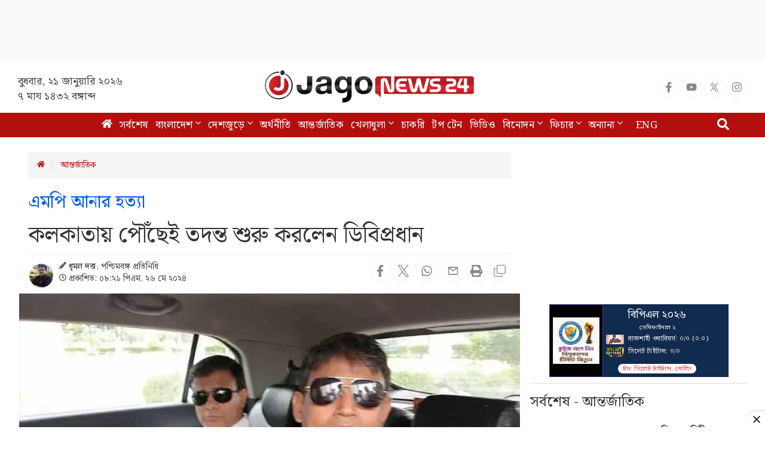

--- FILE ---
content_type: text/html; charset=utf-8
request_url: https://www.jagonews24.com/jagonews24-scoreboard/396
body_size: 1690
content:
<style>
			a {
				text-decoration: none;
			}
			.scorecard-main-box {
				width: 300px;
				height: auto;
				display: grid;
				grid-template-columns: 90px auto;
				margin: 0 auto;
				overflow: hidden;
				margin-bottom:6px;
			}
			.scorecard-adv {
				height: 100%;
				display: flex;
				padding: 5px;
				flex-direction: column;
				align-items: center;
				justify-content: center;
				background: #040001;
			}
			.scorecard-adv img {
				width: 100% !important;
			}
			.scorecard-adv img:first-of-type {
				width: 10px;
				-webkit-transition: width 1s ease, opacity .6s ease;
				-moz-transition: width 1s ease, opacity .6s ease;
				transition: width 1s ease, opacity .6s ease;
			}
			.adv img:last-of-type {
				width: 20px;
				-webkit-transition: width 1s ease .2s, opacity .6s ease .2s;
				-moz-transition: width 1s ease .2s, opacity .6s ease .2s;
				transition: width 1s ease .2s, opacity .6s ease .2s;
			}
			.scoreboard-wrapper {
				flex: 1;
				/*      height: 100px;*/
				background: #243d5b;
				padding: 2px 4px;
				display: flex;
				justify-content: left;
				align-items: center;
				padding: 5px 5px;
			}
			.match-stage {
				color: #fff;
				font-size: 10px;
				display: flex;
				justify-content: center;
			}
			.icc-scoreboard {
				min-width: 150px;
				height: 100%;
				display: flex;
				flex-direction: column;
				justify-content: center;
			}
			.icc-scoreboard .card-header {
				color: #fff;
				display: flex;
				justify-content: center;
				margin-bottom: 2px;
			}
			.icc-scoreboard .card-header img {
				height: 30px;
				margin-right: 4px;
			}
			.icc-scoreboard .card-header .icc-teams-area {
				font-weight: bold;
				font-size: 12px;
				font-style: normal;
				text-align: center;
			}
			.icc-scoreboard .icc-inning-2 img {
				width: 34px;
				background: #fff;
			}
			.icc-scoreboard .icc-inning-2 .icc-teams-area {
				font-size: 13px;
			}
			.icc-scoreboard .card-header .icc-h-team {
				text-transform: uppercase;
			}
			.icc-scoreboard .card-header .icc-h-round {
				display: block;
			}
			.icc-scoreboard .icc-status {
				margin: 1px auto 0 auto;
				margin-top: -1px;
			}
			.icc-scoreboard .icc-status .icc-status-note {
				background: #fff;
				color: #D8302F;
				text-align: center;
				display: inline-block;
				border-radius: 10px;
				padding: 1px 8px;
				font-size: 10px;
			}
			.icc-each-team {
				display: grid;
				grid-template-columns: 35px auto;
				align-items: flex-start;
				margin-top: 5px;
			}
			.icc-each-team img {
				width: 30px;
			}
			.icc-run-over {
				font-size: 11px;
				letter-spacing:.2px;
				font-weight: 700;
				color: #fff;
				margin-left: 2px;
			}
			.icc-run-over span:first-child {
				margin-right: 0px;
			}
			.icc-scoreboard .icc-status .icc-status-note-2 {
				font-size: 10px;
			}
			.icc-first-team {
				margin-bottom: 2px;
			}
			.icc-super-over {
				color: #fff;
				font-size: 11px;
				font-style: italic;
				margin: 5px 0px;
				display: block;
			}
			.icc-team-section {
				margin-bottom: 10px;
			}
 		</style><div class="scorecard-main-box">
		<a href="https://www.gameplify.xyz/content/post/2026/1/5465736389445977252/0?r=5548077814023281664" target="_blank">
			<div class="scorecard-adv">
				<img src="https://cdn.jagonews24.com/media/bpl/bpl-2026/bpl-2026-scorecard.png" alt="Sponsor">
			</div>
		</a>

		<a href="https://www.jagonews24.com/topic/বিপিএল">
		<div class="scoreboard-wrapper">
			<div class="icc-scoreboard">
			<div class="card-header icc-inning-2">
				<div class="icc-teams-area">
					<span class="icc-h-team">বিপিএল ২০২৬</span>
				</div>
			</div>
			<div class="icc-team-section">
				<div class="match-stage">সেমিফাইনাল ২</div>
			<div class="icc-each-team icc-first-team"><img src="https://cdn.jagonews24.com/media/icc-worldcup/2019/flags/rajshahi-flag-20251222174053.jpg" alt="Team 1">
					<div class="icc-run-over">
						<span>রাজশাহী ওয়ারিয়র্স: ০/০ (০.০) </span>
					</div>
				</div><div class="icc-each-team">
					<img src="https://cdn.jagonews24.com/media/icc-worldcup/2019/flags/sylhet-titans-20251222171514.jpg" alt="Team 2">
					<div class="icc-run-over">
						<span>সিলেট টাইটান্স: ০/০ </span>
					</div>
				</div>
			</div><div class="icc-status"><div class="icc-status-note">টস: সিলেট টাইটান্স, বোলিং</div></div></div>
		</div></a>
		</div>

--- FILE ---
content_type: text/html; charset=utf-8
request_url: https://www.google.com/recaptcha/api2/aframe
body_size: 152
content:
<!DOCTYPE HTML><html><head><meta http-equiv="content-type" content="text/html; charset=UTF-8"></head><body><script nonce="XO9mTXkZfIql22RCmtrGEQ">/** Anti-fraud and anti-abuse applications only. See google.com/recaptcha */ try{var clients={'sodar':'https://pagead2.googlesyndication.com/pagead/sodar?'};window.addEventListener("message",function(a){try{if(a.source===window.parent){var b=JSON.parse(a.data);var c=clients[b['id']];if(c){var d=document.createElement('img');d.src=c+b['params']+'&rc='+(localStorage.getItem("rc::a")?sessionStorage.getItem("rc::b"):"");window.document.body.appendChild(d);sessionStorage.setItem("rc::e",parseInt(sessionStorage.getItem("rc::e")||0)+1);localStorage.setItem("rc::h",'1768996738271');}}}catch(b){}});window.parent.postMessage("_grecaptcha_ready", "*");}catch(b){}</script></body></html>

--- FILE ---
content_type: application/javascript; charset=utf-8
request_url: https://fundingchoicesmessages.google.com/f/AGSKWxUo-GX2IrUz689vmXz0uepFatYUITpbfpC9LJHYv9MNUzmjWZYZYjSMCud-DL122cu-_b_uzAd2ZOkX65Oc_g0F2HOlLVq8gJUsxZUjYgllSaA7869Juu71IyoXt_bSYlE4rT6ZZXIKJxI_8cE7T1EVuXHa5fdKVgXFrDNHZom7HQGxs0IaiMuI_uWd/_/ad_ttb./ad_600x160_/banners_rotation./ad_srv./synad3.
body_size: -1289
content:
window['e076c5c5-6799-407a-9093-654a5a0e4c7a'] = true;